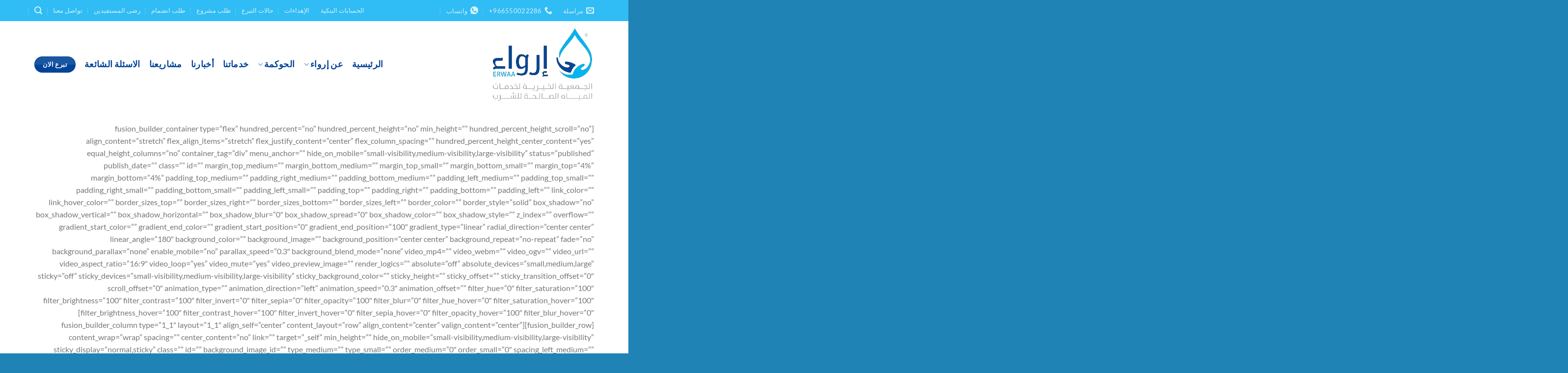

--- FILE ---
content_type: text/html; charset=UTF-8
request_url: https://www.erwaa.org.sa/beneficiaries-satisfaction-questionnaire/
body_size: 12984
content:
<!DOCTYPE html>
<html dir="rtl" lang="ar" class="loading-site no-js">
<head>
	<meta charset="UTF-8" />
	<link rel="profile" href="http://gmpg.org/xfn/11" />
	<link rel="pingback" href="https://www.erwaa.org.sa/xmlrpc.php" />

	<script>(function(html){html.className = html.className.replace(/\bno-js\b/,'js')})(document.documentElement);</script>
<title>استبانة رضا المستفيدين &#8211; إرواء</title>
<meta name='robots' content='max-image-preview:large' />
<meta name="viewport" content="width=device-width, initial-scale=1" /><link rel='prefetch' href='https://www.erwaa.org.sa/wp-content/themes/flatsome/assets/js/flatsome.js?ver=a0a7aee297766598a20e' />
<link rel='prefetch' href='https://www.erwaa.org.sa/wp-content/themes/flatsome/assets/js/chunk.slider.js?ver=3.18.7' />
<link rel='prefetch' href='https://www.erwaa.org.sa/wp-content/themes/flatsome/assets/js/chunk.popups.js?ver=3.18.7' />
<link rel='prefetch' href='https://www.erwaa.org.sa/wp-content/themes/flatsome/assets/js/chunk.tooltips.js?ver=3.18.7' />
<link rel="alternate" type="application/rss+xml" title="إرواء &laquo; الخلاصة" href="https://www.erwaa.org.sa/feed/" />
<link rel="alternate" type="application/rss+xml" title="إرواء &laquo; خلاصة التعليقات" href="https://www.erwaa.org.sa/comments/feed/" />
<script type="text/javascript">
/* <![CDATA[ */
window._wpemojiSettings = {"baseUrl":"https:\/\/s.w.org\/images\/core\/emoji\/15.0.3\/72x72\/","ext":".png","svgUrl":"https:\/\/s.w.org\/images\/core\/emoji\/15.0.3\/svg\/","svgExt":".svg","source":{"concatemoji":"https:\/\/www.erwaa.org.sa\/wp-includes\/js\/wp-emoji-release.min.js?ver=6.5.7"}};
/*! This file is auto-generated */
!function(i,n){var o,s,e;function c(e){try{var t={supportTests:e,timestamp:(new Date).valueOf()};sessionStorage.setItem(o,JSON.stringify(t))}catch(e){}}function p(e,t,n){e.clearRect(0,0,e.canvas.width,e.canvas.height),e.fillText(t,0,0);var t=new Uint32Array(e.getImageData(0,0,e.canvas.width,e.canvas.height).data),r=(e.clearRect(0,0,e.canvas.width,e.canvas.height),e.fillText(n,0,0),new Uint32Array(e.getImageData(0,0,e.canvas.width,e.canvas.height).data));return t.every(function(e,t){return e===r[t]})}function u(e,t,n){switch(t){case"flag":return n(e,"\ud83c\udff3\ufe0f\u200d\u26a7\ufe0f","\ud83c\udff3\ufe0f\u200b\u26a7\ufe0f")?!1:!n(e,"\ud83c\uddfa\ud83c\uddf3","\ud83c\uddfa\u200b\ud83c\uddf3")&&!n(e,"\ud83c\udff4\udb40\udc67\udb40\udc62\udb40\udc65\udb40\udc6e\udb40\udc67\udb40\udc7f","\ud83c\udff4\u200b\udb40\udc67\u200b\udb40\udc62\u200b\udb40\udc65\u200b\udb40\udc6e\u200b\udb40\udc67\u200b\udb40\udc7f");case"emoji":return!n(e,"\ud83d\udc26\u200d\u2b1b","\ud83d\udc26\u200b\u2b1b")}return!1}function f(e,t,n){var r="undefined"!=typeof WorkerGlobalScope&&self instanceof WorkerGlobalScope?new OffscreenCanvas(300,150):i.createElement("canvas"),a=r.getContext("2d",{willReadFrequently:!0}),o=(a.textBaseline="top",a.font="600 32px Arial",{});return e.forEach(function(e){o[e]=t(a,e,n)}),o}function t(e){var t=i.createElement("script");t.src=e,t.defer=!0,i.head.appendChild(t)}"undefined"!=typeof Promise&&(o="wpEmojiSettingsSupports",s=["flag","emoji"],n.supports={everything:!0,everythingExceptFlag:!0},e=new Promise(function(e){i.addEventListener("DOMContentLoaded",e,{once:!0})}),new Promise(function(t){var n=function(){try{var e=JSON.parse(sessionStorage.getItem(o));if("object"==typeof e&&"number"==typeof e.timestamp&&(new Date).valueOf()<e.timestamp+604800&&"object"==typeof e.supportTests)return e.supportTests}catch(e){}return null}();if(!n){if("undefined"!=typeof Worker&&"undefined"!=typeof OffscreenCanvas&&"undefined"!=typeof URL&&URL.createObjectURL&&"undefined"!=typeof Blob)try{var e="postMessage("+f.toString()+"("+[JSON.stringify(s),u.toString(),p.toString()].join(",")+"));",r=new Blob([e],{type:"text/javascript"}),a=new Worker(URL.createObjectURL(r),{name:"wpTestEmojiSupports"});return void(a.onmessage=function(e){c(n=e.data),a.terminate(),t(n)})}catch(e){}c(n=f(s,u,p))}t(n)}).then(function(e){for(var t in e)n.supports[t]=e[t],n.supports.everything=n.supports.everything&&n.supports[t],"flag"!==t&&(n.supports.everythingExceptFlag=n.supports.everythingExceptFlag&&n.supports[t]);n.supports.everythingExceptFlag=n.supports.everythingExceptFlag&&!n.supports.flag,n.DOMReady=!1,n.readyCallback=function(){n.DOMReady=!0}}).then(function(){return e}).then(function(){var e;n.supports.everything||(n.readyCallback(),(e=n.source||{}).concatemoji?t(e.concatemoji):e.wpemoji&&e.twemoji&&(t(e.twemoji),t(e.wpemoji)))}))}((window,document),window._wpemojiSettings);
/* ]]> */
</script>
<style id='wp-emoji-styles-inline-css' type='text/css'>

	img.wp-smiley, img.emoji {
		display: inline !important;
		border: none !important;
		box-shadow: none !important;
		height: 1em !important;
		width: 1em !important;
		margin: 0 0.07em !important;
		vertical-align: -0.1em !important;
		background: none !important;
		padding: 0 !important;
	}
</style>
<style id='wp-block-library-inline-css' type='text/css'>
:root{--wp-admin-theme-color:#007cba;--wp-admin-theme-color--rgb:0,124,186;--wp-admin-theme-color-darker-10:#006ba1;--wp-admin-theme-color-darker-10--rgb:0,107,161;--wp-admin-theme-color-darker-20:#005a87;--wp-admin-theme-color-darker-20--rgb:0,90,135;--wp-admin-border-width-focus:2px;--wp-block-synced-color:#7a00df;--wp-block-synced-color--rgb:122,0,223;--wp-bound-block-color:#9747ff}@media (min-resolution:192dpi){:root{--wp-admin-border-width-focus:1.5px}}.wp-element-button{cursor:pointer}:root{--wp--preset--font-size--normal:16px;--wp--preset--font-size--huge:42px}:root .has-very-light-gray-background-color{background-color:#eee}:root .has-very-dark-gray-background-color{background-color:#313131}:root .has-very-light-gray-color{color:#eee}:root .has-very-dark-gray-color{color:#313131}:root .has-vivid-green-cyan-to-vivid-cyan-blue-gradient-background{background:linear-gradient(135deg,#00d084,#0693e3)}:root .has-purple-crush-gradient-background{background:linear-gradient(135deg,#34e2e4,#4721fb 50%,#ab1dfe)}:root .has-hazy-dawn-gradient-background{background:linear-gradient(135deg,#faaca8,#dad0ec)}:root .has-subdued-olive-gradient-background{background:linear-gradient(135deg,#fafae1,#67a671)}:root .has-atomic-cream-gradient-background{background:linear-gradient(135deg,#fdd79a,#004a59)}:root .has-nightshade-gradient-background{background:linear-gradient(135deg,#330968,#31cdcf)}:root .has-midnight-gradient-background{background:linear-gradient(135deg,#020381,#2874fc)}.has-regular-font-size{font-size:1em}.has-larger-font-size{font-size:2.625em}.has-normal-font-size{font-size:var(--wp--preset--font-size--normal)}.has-huge-font-size{font-size:var(--wp--preset--font-size--huge)}.has-text-align-center{text-align:center}.has-text-align-left{text-align:left}.has-text-align-right{text-align:right}#end-resizable-editor-section{display:none}.aligncenter{clear:both}.items-justified-left{justify-content:flex-start}.items-justified-center{justify-content:center}.items-justified-right{justify-content:flex-end}.items-justified-space-between{justify-content:space-between}.screen-reader-text{border:0;clip:rect(1px,1px,1px,1px);-webkit-clip-path:inset(50%);clip-path:inset(50%);height:1px;margin:-1px;overflow:hidden;padding:0;position:absolute;width:1px;word-wrap:normal!important}.screen-reader-text:focus{background-color:#ddd;clip:auto!important;-webkit-clip-path:none;clip-path:none;color:#444;display:block;font-size:1em;height:auto;left:5px;line-height:normal;padding:15px 23px 14px;text-decoration:none;top:5px;width:auto;z-index:100000}html :where(.has-border-color){border-style:solid}html :where([style*=border-top-color]){border-top-style:solid}html :where([style*=border-right-color]){border-right-style:solid}html :where([style*=border-bottom-color]){border-bottom-style:solid}html :where([style*=border-left-color]){border-left-style:solid}html :where([style*=border-width]){border-style:solid}html :where([style*=border-top-width]){border-top-style:solid}html :where([style*=border-right-width]){border-right-style:solid}html :where([style*=border-bottom-width]){border-bottom-style:solid}html :where([style*=border-left-width]){border-left-style:solid}html :where(img[class*=wp-image-]){height:auto;max-width:100%}:where(figure){margin:0 0 1em}html :where(.is-position-sticky){--wp-admin--admin-bar--position-offset:var(--wp-admin--admin-bar--height,0px)}@media screen and (max-width:600px){html :where(.is-position-sticky){--wp-admin--admin-bar--position-offset:0px}}
</style>
<link rel='stylesheet' id='flatsome-main-rtl-css' href='https://www.erwaa.org.sa/wp-content/themes/flatsome/assets/css/flatsome-rtl.css?ver=3.18.7' type='text/css' media='all' />
<style id='flatsome-main-inline-css' type='text/css'>
@font-face {
				font-family: "fl-icons";
				font-display: block;
				src: url(https://www.erwaa.org.sa/wp-content/themes/flatsome/assets/css/icons/fl-icons.eot?v=3.18.7);
				src:
					url(https://www.erwaa.org.sa/wp-content/themes/flatsome/assets/css/icons/fl-icons.eot#iefix?v=3.18.7) format("embedded-opentype"),
					url(https://www.erwaa.org.sa/wp-content/themes/flatsome/assets/css/icons/fl-icons.woff2?v=3.18.7) format("woff2"),
					url(https://www.erwaa.org.sa/wp-content/themes/flatsome/assets/css/icons/fl-icons.ttf?v=3.18.7) format("truetype"),
					url(https://www.erwaa.org.sa/wp-content/themes/flatsome/assets/css/icons/fl-icons.woff?v=3.18.7) format("woff"),
					url(https://www.erwaa.org.sa/wp-content/themes/flatsome/assets/css/icons/fl-icons.svg?v=3.18.7#fl-icons) format("svg");
			}
</style>
<link rel='stylesheet' id='flatsome-style-css' href='https://www.erwaa.org.sa/wp-content/themes/flatsome/style.css?ver=3.18.7' type='text/css' media='all' />
<script type="text/javascript" src="https://www.erwaa.org.sa/wp-includes/js/jquery/jquery.min.js?ver=3.7.1" id="jquery-core-js"></script>
<script type="text/javascript" src="https://www.erwaa.org.sa/wp-includes/js/jquery/jquery-migrate.min.js?ver=3.4.1" id="jquery-migrate-js"></script>
<link rel="https://api.w.org/" href="https://www.erwaa.org.sa/wp-json/" /><link rel="alternate" type="application/json" href="https://www.erwaa.org.sa/wp-json/wp/v2/pages/1615" /><link rel="EditURI" type="application/rsd+xml" title="RSD" href="https://www.erwaa.org.sa/xmlrpc.php?rsd" />
<link rel="stylesheet" href="https://www.erwaa.org.sa/wp-content/themes/flatsome/rtl.css" type="text/css" media="screen" /><meta name="generator" content="WordPress 6.5.7" />
<link rel="canonical" href="https://www.erwaa.org.sa/beneficiaries-satisfaction-questionnaire/" />
<link rel='shortlink' href='https://www.erwaa.org.sa/?p=1615' />
<link rel="alternate" type="application/json+oembed" href="https://www.erwaa.org.sa/wp-json/oembed/1.0/embed?url=https%3A%2F%2Fwww.erwaa.org.sa%2Fbeneficiaries-satisfaction-questionnaire%2F" />
<link rel="alternate" type="text/xml+oembed" href="https://www.erwaa.org.sa/wp-json/oembed/1.0/embed?url=https%3A%2F%2Fwww.erwaa.org.sa%2Fbeneficiaries-satisfaction-questionnaire%2F&#038;format=xml" />
<style>.bg{opacity: 0; transition: opacity 1s; -webkit-transition: opacity 1s;} .bg-loaded{opacity: 1;}</style><style id='wp-fonts-local' type='text/css'>
@font-face{font-family:cairo;font-style:normal;font-weight:100;font-display:fallback;src:url('https://www.erwaa.org.sa/wp-content/uploads/useanyfont/8443cairo.woff2') format('woff2');}
</style>
<link rel="icon" href="https://www.erwaa.org.sa/wp-content/uploads/2021/01/cropped-erwaa-fav-icon-32x32.png" sizes="32x32" />
<link rel="icon" href="https://www.erwaa.org.sa/wp-content/uploads/2021/01/cropped-erwaa-fav-icon-192x192.png" sizes="192x192" />
<link rel="apple-touch-icon" href="https://www.erwaa.org.sa/wp-content/uploads/2021/01/cropped-erwaa-fav-icon-180x180.png" />
<meta name="msapplication-TileImage" content="https://www.erwaa.org.sa/wp-content/uploads/2021/01/cropped-erwaa-fav-icon-270x270.png" />
<style id="custom-css" type="text/css">:root {--primary-color: #00b7f2;--fs-color-primary: #00b7f2;--fs-color-secondary: #004499;--fs-color-success: #7a9c59;--fs-color-alert: #b20000;--fs-experimental-link-color: #00b7f2;--fs-experimental-link-color-hover: #004499;}.tooltipster-base {--tooltip-color: #fff;--tooltip-bg-color: #000;}.off-canvas-right .mfp-content, .off-canvas-left .mfp-content {--drawer-width: 300px;}.container-width, .full-width .ubermenu-nav, .container, .row{max-width: 1170px}.row.row-collapse{max-width: 1140px}.row.row-small{max-width: 1162.5px}.row.row-large{max-width: 1200px}.sticky-add-to-cart--active, #wrapper,#main,#main.dark{background-color: #ffffff}.header-main{height: 176px}#logo img{max-height: 176px}#logo{width:254px;}.header-bottom{min-height: 55px}.header-top{min-height: 30px}.transparent .header-main{height: 182px}.transparent #logo img{max-height: 182px}.has-transparent + .page-title:first-of-type,.has-transparent + #main > .page-title,.has-transparent + #main > div > .page-title,.has-transparent + #main .page-header-wrapper:first-of-type .page-title{padding-top: 212px;}.header.show-on-scroll,.stuck .header-main{height:70px!important}.stuck #logo img{max-height: 70px!important}.search-form{ width: 83%;}.header-bg-color {background-color: rgba(255,255,255,0.99)}.header-bottom {background-color: #007b9b}.top-bar-nav > li > a{line-height: 33px }.header-main .nav > li > a{line-height: 16px }.header-bottom-nav > li > a{line-height: 16px }@media (max-width: 549px) {.header-main{height: 70px}#logo img{max-height: 70px}}.main-menu-overlay{background-color: #14677b}.nav-dropdown{border-radius:5px}.nav-dropdown{font-size:100%}.header-top{background-color:rgba(0,173,242,0.81)!important;}h1,h2,h3,h4,h5,h6,.heading-font{color: #00b7f2;}body{font-family: Lato, sans-serif;}body {font-weight: 400;font-style: normal;}.nav > li > a {font-family: Lato, sans-serif;}.mobile-sidebar-levels-2 .nav > li > ul > li > a {font-family: Lato, sans-serif;}.nav > li > a,.mobile-sidebar-levels-2 .nav > li > ul > li > a {font-weight: 700;font-style: normal;}h1,h2,h3,h4,h5,h6,.heading-font, .off-canvas-center .nav-sidebar.nav-vertical > li > a{font-family: Lato, sans-serif;}h1,h2,h3,h4,h5,h6,.heading-font,.banner h1,.banner h2 {font-weight: 700;font-style: normal;}.alt-font{font-family: "Dancing Script", sans-serif;}.alt-font {font-weight: 400!important;font-style: normal!important;}.header:not(.transparent) .header-nav-main.nav > li > a {color: #004499;}input[type='submit'], input[type="button"], button:not(.icon), .button:not(.icon){border-radius: 99px!important}.header-main .social-icons,.header-main .cart-icon strong,.header-main .menu-title,.header-main .header-button > .button.is-outline,.header-main .nav > li > a > i:not(.icon-angle-down){color: #004499!important;}.header-main .header-button > .button.is-outline,.header-main .cart-icon strong:after,.header-main .cart-icon strong{border-color: #004499!important;}.header-main .header-button > .button:not(.is-outline){background-color: #004499!important;}.header-main .current-dropdown .cart-icon strong,.header-main .header-button > .button:hover,.header-main .header-button > .button:hover i,.header-main .header-button > .button:hover span{color:#FFF!important;}.header-main .menu-title:hover,.header-main .social-icons a:hover,.header-main .header-button > .button.is-outline:hover,.header-main .nav > li > a:hover > i:not(.icon-angle-down){color: #004499!important;}.header-main .current-dropdown .cart-icon strong,.header-main .header-button > .button:hover{background-color: #004499!important;}.header-main .current-dropdown .cart-icon strong:after,.header-main .current-dropdown .cart-icon strong,.header-main .header-button > .button:hover{border-color: #004499!important;}.absolute-footer, html{background-color: #1f83b5}.nav-vertical-fly-out > li + li {border-top-width: 1px; border-top-style: solid;}.label-new.menu-item > a:after{content:"جديد";}.label-hot.menu-item > a:after{content:"رائج";}.label-sale.menu-item > a:after{content:"تخفيض";}.label-popular.menu-item > a:after{content:"شعبي";}</style><style id="kirki-inline-styles">/* latin-ext */
@font-face {
  font-family: 'Lato';
  font-style: normal;
  font-weight: 400;
  font-display: swap;
  src: url(https://www.erwaa.org.sa/wp-content/fonts/lato/S6uyw4BMUTPHjxAwXjeu.woff2) format('woff2');
  unicode-range: U+0100-02BA, U+02BD-02C5, U+02C7-02CC, U+02CE-02D7, U+02DD-02FF, U+0304, U+0308, U+0329, U+1D00-1DBF, U+1E00-1E9F, U+1EF2-1EFF, U+2020, U+20A0-20AB, U+20AD-20C0, U+2113, U+2C60-2C7F, U+A720-A7FF;
}
/* latin */
@font-face {
  font-family: 'Lato';
  font-style: normal;
  font-weight: 400;
  font-display: swap;
  src: url(https://www.erwaa.org.sa/wp-content/fonts/lato/S6uyw4BMUTPHjx4wXg.woff2) format('woff2');
  unicode-range: U+0000-00FF, U+0131, U+0152-0153, U+02BB-02BC, U+02C6, U+02DA, U+02DC, U+0304, U+0308, U+0329, U+2000-206F, U+20AC, U+2122, U+2191, U+2193, U+2212, U+2215, U+FEFF, U+FFFD;
}
/* latin-ext */
@font-face {
  font-family: 'Lato';
  font-style: normal;
  font-weight: 700;
  font-display: swap;
  src: url(https://www.erwaa.org.sa/wp-content/fonts/lato/S6u9w4BMUTPHh6UVSwaPGR_p.woff2) format('woff2');
  unicode-range: U+0100-02BA, U+02BD-02C5, U+02C7-02CC, U+02CE-02D7, U+02DD-02FF, U+0304, U+0308, U+0329, U+1D00-1DBF, U+1E00-1E9F, U+1EF2-1EFF, U+2020, U+20A0-20AB, U+20AD-20C0, U+2113, U+2C60-2C7F, U+A720-A7FF;
}
/* latin */
@font-face {
  font-family: 'Lato';
  font-style: normal;
  font-weight: 700;
  font-display: swap;
  src: url(https://www.erwaa.org.sa/wp-content/fonts/lato/S6u9w4BMUTPHh6UVSwiPGQ.woff2) format('woff2');
  unicode-range: U+0000-00FF, U+0131, U+0152-0153, U+02BB-02BC, U+02C6, U+02DA, U+02DC, U+0304, U+0308, U+0329, U+2000-206F, U+20AC, U+2122, U+2191, U+2193, U+2212, U+2215, U+FEFF, U+FFFD;
}/* vietnamese */
@font-face {
  font-family: 'Dancing Script';
  font-style: normal;
  font-weight: 400;
  font-display: swap;
  src: url(https://www.erwaa.org.sa/wp-content/fonts/dancing-script/If2cXTr6YS-zF4S-kcSWSVi_sxjsohD9F50Ruu7BMSo3Rep8ltA.woff2) format('woff2');
  unicode-range: U+0102-0103, U+0110-0111, U+0128-0129, U+0168-0169, U+01A0-01A1, U+01AF-01B0, U+0300-0301, U+0303-0304, U+0308-0309, U+0323, U+0329, U+1EA0-1EF9, U+20AB;
}
/* latin-ext */
@font-face {
  font-family: 'Dancing Script';
  font-style: normal;
  font-weight: 400;
  font-display: swap;
  src: url(https://www.erwaa.org.sa/wp-content/fonts/dancing-script/If2cXTr6YS-zF4S-kcSWSVi_sxjsohD9F50Ruu7BMSo3ROp8ltA.woff2) format('woff2');
  unicode-range: U+0100-02BA, U+02BD-02C5, U+02C7-02CC, U+02CE-02D7, U+02DD-02FF, U+0304, U+0308, U+0329, U+1D00-1DBF, U+1E00-1E9F, U+1EF2-1EFF, U+2020, U+20A0-20AB, U+20AD-20C0, U+2113, U+2C60-2C7F, U+A720-A7FF;
}
/* latin */
@font-face {
  font-family: 'Dancing Script';
  font-style: normal;
  font-weight: 400;
  font-display: swap;
  src: url(https://www.erwaa.org.sa/wp-content/fonts/dancing-script/If2cXTr6YS-zF4S-kcSWSVi_sxjsohD9F50Ruu7BMSo3Sup8.woff2) format('woff2');
  unicode-range: U+0000-00FF, U+0131, U+0152-0153, U+02BB-02BC, U+02C6, U+02DA, U+02DC, U+0304, U+0308, U+0329, U+2000-206F, U+20AC, U+2122, U+2191, U+2193, U+2212, U+2215, U+FEFF, U+FFFD;
}</style></head>

<body class="rtl page-template-default page page-id-1615 wp-custom-logo lightbox nav-dropdown-has-arrow nav-dropdown-has-shadow mobile-submenu-slide mobile-submenu-slide-levels-2">


<a class="skip-link screen-reader-text" href="#main">تخطي للمحتوى</a>

<div id="wrapper">

	
	<header id="header" class="header has-sticky sticky-jump">
		<div class="header-wrapper">
			<div id="top-bar" class="header-top hide-for-sticky nav-dark">
    <div class="flex-row container">
      <div class="flex-col hide-for-medium flex-left">
          <ul class="nav nav-left medium-nav-center nav-small  nav-divided">
              <li class="header-contact-wrapper">
		<ul id="header-contact" class="nav nav-divided nav-uppercase header-contact">
		
						<li class="">
			  <a href="mailto:info@erwaa.org.sa" class="tooltip" title="info@erwaa.org.sa">
				  <i class="icon-envelop" style="font-size:16px;" ></i>			       <span>
			       	مراسلة			       </span>
			  </a>
			</li>
			
			
						<li class="">
			  <a href="tel:966550022286+" class="tooltip" title="966550022286+">
			     <i class="icon-phone" style="font-size:16px;" ></i>			      <span>966550022286+</span>
			  </a>
			</li>
			
							<li class="">
					<a href="https://wa.me/966550022286+" class="tooltip" title="966550022286+" target="_blank" rel="noopener">
						<i class="icon-whatsapp" style="font-size:16px;" ></i>						<span>
							واتساب						</span>
					</a>
				</li>
				</ul>
</li>
          </ul>
      </div>

      <div class="flex-col hide-for-medium flex-center">
          <ul class="nav nav-center nav-small  nav-divided">
                        </ul>
      </div>

      <div class="flex-col hide-for-medium flex-right">
         <ul class="nav top-bar-nav nav-right nav-small  nav-divided">
              <li id="menu-item-4416" class="menu-item menu-item-type-custom menu-item-object-custom menu-item-4416 menu-item-design-default"><a href="https://store.erwaa.org.sa/Association/BankAccounts" class="nav-top-link">الحسابات البنكية</a></li>
<li id="menu-item-1781" class="menu-item menu-item-type-custom menu-item-object-custom menu-item-1781 menu-item-design-default"><a href="https://store.erwaa.org.sa/Association/ProjectsGifts" class="nav-top-link">الإهداءات</a></li>
<li id="menu-item-1782" class="menu-item menu-item-type-custom menu-item-object-custom menu-item-1782 menu-item-design-default"><a href="https://store.erwaa.org.sa/Association/Projects" class="nav-top-link">حالات التبرع</a></li>
<li id="menu-item-4480" class="menu-item menu-item-type-post_type menu-item-object-page menu-item-4480 menu-item-design-default"><a href="https://www.erwaa.org.sa/project-request/" class="nav-top-link">طلب مشروع</a></li>
<li id="menu-item-4571" class="menu-item menu-item-type-post_type menu-item-object-page menu-item-4571 menu-item-design-default"><a href="https://www.erwaa.org.sa/request-to-join/" class="nav-top-link">طلب انضمام</a></li>
<li id="menu-item-4576" class="menu-item menu-item-type-post_type menu-item-object-page menu-item-4576 menu-item-design-default"><a href="https://www.erwaa.org.sa/beneficiary-satisfaction-measurement/" class="nav-top-link">رضى المستفيدين</a></li>
<li id="menu-item-1396" class="menu-item menu-item-type-post_type menu-item-object-page menu-item-1396 menu-item-design-default"><a href="https://www.erwaa.org.sa/connect/" class="nav-top-link">تواصل معنا</a></li>
<li class="header-search header-search-lightbox has-icon">
			<a href="#search-lightbox" aria-label="Search" data-open="#search-lightbox" data-focus="input.search-field"
		class="is-small">
		<i class="icon-search" style="font-size:16px;" ></i></a>
		
	<div id="search-lightbox" class="mfp-hide dark text-center">
		<div class="searchform-wrapper ux-search-box relative form-flat is-large"><form method="get" class="searchform" action="https://www.erwaa.org.sa/" role="search">
		<div class="flex-row relative">
			<div class="flex-col flex-grow">
	   	   <input type="search" class="search-field mb-0" name="s" value="" id="s" placeholder="Search&hellip;" />
			</div>
			<div class="flex-col">
				<button type="submit" class="ux-search-submit submit-button secondary button icon mb-0" aria-label="إرسال">
					<i class="icon-search" ></i>				</button>
			</div>
		</div>
    <div class="live-search-results text-left z-top"></div>
</form>
</div>	</div>
</li>
          </ul>
      </div>

            <div class="flex-col show-for-medium flex-grow">
          <ul class="nav nav-center nav-small mobile-nav  nav-divided">
              <li class="header-contact-wrapper">
		<ul id="header-contact" class="nav nav-divided nav-uppercase header-contact">
		
						<li class="">
			  <a href="mailto:info@erwaa.org.sa" class="tooltip" title="info@erwaa.org.sa">
				  <i class="icon-envelop" style="font-size:16px;" ></i>			       <span>
			       	مراسلة			       </span>
			  </a>
			</li>
			
			
						<li class="">
			  <a href="tel:966550022286+" class="tooltip" title="966550022286+">
			     <i class="icon-phone" style="font-size:16px;" ></i>			      <span>966550022286+</span>
			  </a>
			</li>
			
							<li class="">
					<a href="https://wa.me/966550022286+" class="tooltip" title="966550022286+" target="_blank" rel="noopener">
						<i class="icon-whatsapp" style="font-size:16px;" ></i>						<span>
							واتساب						</span>
					</a>
				</li>
				</ul>
</li>
          </ul>
      </div>
      
    </div>
</div>
<div id="masthead" class="header-main ">
      <div class="header-inner flex-row container logo-left medium-logo-left" role="navigation">

          <!-- Logo -->
          <div id="logo" class="flex-col logo">
            
<!-- Header logo -->
<a href="https://www.erwaa.org.sa/" title="إرواء - الجمعية الخيرية لخدمات المياه الصالحة للشرب" rel="home">
		<img width="237" height="150" src="https://www.erwaa.org.sa/wp-content/uploads/2024/04/erwaa01.png" class="header_logo header-logo" alt="إرواء"/><img  width="237" height="150" src="https://www.erwaa.org.sa/wp-content/uploads/2024/04/erwaa01.png" class="header-logo-dark" alt="إرواء"/></a>
          </div>

          <!-- Mobile Left Elements -->
          <div class="flex-col show-for-medium flex-left">
            <ul class="mobile-nav nav nav-left ">
                          </ul>
          </div>

          <!-- Left Elements -->
          <div class="flex-col hide-for-medium flex-left
            flex-grow">
            <ul class="header-nav header-nav-main nav nav-left  nav-line-bottom nav-size-xlarge nav-spacing-medium nav-uppercase" >
                          </ul>
          </div>

          <!-- Right Elements -->
          <div class="flex-col hide-for-medium flex-right">
            <ul class="header-nav header-nav-main nav nav-right  nav-line-bottom nav-size-xlarge nav-spacing-medium nav-uppercase">
              <li id="menu-item-4417" class="menu-item menu-item-type-post_type menu-item-object-page menu-item-home menu-item-4417 menu-item-design-default"><a href="https://www.erwaa.org.sa/" class="nav-top-link">الرئيسية</a></li>
<li id="menu-item-1399" class="menu-item menu-item-type-custom menu-item-object-custom menu-item-has-children menu-item-1399 menu-item-design-default has-dropdown"><a href="#" class="nav-top-link" aria-expanded="false" aria-haspopup="menu">عن إرواء<i class="icon-angle-down" ></i></a>
<ul class="sub-menu nav-dropdown nav-dropdown-simple">
	<li id="menu-item-1488" class="menu-item menu-item-type-post_type menu-item-object-page menu-item-1488"><a href="https://www.erwaa.org.sa/whyerwaa/">من نحن</a></li>
	<li id="menu-item-1489" class="menu-item menu-item-type-post_type menu-item-object-page menu-item-1489"><a href="https://www.erwaa.org.sa/forerwaa/">التوجهات الاستراتيجية</a></li>
	<li id="menu-item-1309" class="menu-item menu-item-type-post_type menu-item-object-page menu-item-1309"><a href="https://www.erwaa.org.sa/board-of-directors-and-committees/">الإدارة</a></li>
</ul>
</li>
<li id="menu-item-4355" class="menu-item menu-item-type-custom menu-item-object-custom menu-item-has-children menu-item-4355 menu-item-design-default has-dropdown"><a class="nav-top-link" aria-expanded="false" aria-haspopup="menu">الحوكمة<i class="icon-angle-down" ></i></a>
<ul class="sub-menu nav-dropdown nav-dropdown-simple">
	<li id="menu-item-1423" class="menu-item menu-item-type-post_type menu-item-object-page menu-item-1423"><a href="https://www.erwaa.org.sa/regulations-and-regulations/">اللوائح والأنظمة</a></li>
	<li id="menu-item-4183" class="menu-item menu-item-type-post_type menu-item-object-page menu-item-4183"><a href="https://www.erwaa.org.sa/%d8%a7%d9%84%d8%aa%d9%82%d8%a7%d8%b1%d9%8a%d8%b1/">التقارير</a></li>
	<li id="menu-item-4725" class="menu-item menu-item-type-post_type menu-item-object-page menu-item-4725"><a href="https://www.erwaa.org.sa/%d9%84%d8%ac%d8%a7%d9%86-%d8%a7%d9%84%d9%85%d8%ac%d9%84%d8%b3-%d8%a7%d9%84%d8%a5%d8%af%d8%a7%d8%b1%d8%a9/">لجان المجلس</a></li>
	<li id="menu-item-4726" class="menu-item menu-item-type-post_type menu-item-object-page menu-item-4726"><a href="https://www.erwaa.org.sa/%d9%85%d8%ad%d8%a7%d8%b6%d8%b1-%d8%a7%d9%84%d9%85%d8%ac%d9%84%d8%b3/">محاضر المجلس</a></li>
	<li id="menu-item-4719" class="menu-item menu-item-type-post_type menu-item-object-page menu-item-4719"><a href="https://www.erwaa.org.sa/%d8%a7%d9%84%d8%ac%d9%85%d8%b9%d9%8a%d8%a9-%d8%a7%d9%84%d8%b9%d9%85%d9%88%d9%85%d9%8a%d8%a9/">الجمعية العمومية</a></li>
	<li id="menu-item-4762" class="menu-item menu-item-type-post_type menu-item-object-page menu-item-4762"><a href="https://www.erwaa.org.sa/%d8%a7%d9%84%d9%82%d9%88%d8%a7%d8%a6%d9%85-%d8%a7%d9%84%d9%85%d8%a7%d9%84%d9%8a%d8%a9-2/">القوائم المالية</a></li>
	<li id="menu-item-4190" class="menu-item menu-item-type-post_type menu-item-object-page menu-item-4190"><a href="https://www.erwaa.org.sa/%d9%82%d9%8a%d8%a7%d8%b3-%d8%b1%d8%b6%d8%a7-%d8%a7%d9%84%d9%85%d8%b3%d8%aa%d9%81%d9%8a%d8%af%d9%8a%d9%86/">قياس رضا المستفيدين</a></li>
</ul>
</li>
<li id="menu-item-1355" class="menu-item menu-item-type-post_type menu-item-object-page menu-item-1355 menu-item-design-default"><a href="https://www.erwaa.org.sa/services/" class="nav-top-link">خدماتنا</a></li>
<li id="menu-item-1319" class="menu-item menu-item-type-post_type menu-item-object-page menu-item-1319 menu-item-design-default"><a href="https://www.erwaa.org.sa/news/" class="nav-top-link">أخبارنا</a></li>
<li id="menu-item-1155" class="menu-item menu-item-type-post_type menu-item-object-page menu-item-1155 menu-item-design-default"><a href="https://www.erwaa.org.sa/erwaa-projects/" class="nav-top-link">مشاريعنا</a></li>
<li id="menu-item-1450" class="menu-item menu-item-type-post_type menu-item-object-page menu-item-1450 menu-item-design-default"><a href="https://www.erwaa.org.sa/faq/" class="nav-top-link">الاسئلة الشائعة</a></li>
<li class="html header-button-1">
	<div class="header-button">
		<a href="https://store.erwaa.org.sa/" target="_blank" class="button primary is-gloss" rel="noopener"  style="border-radius:99px;">
    <span>تبرع الان</span>
  </a>
	</div>
</li>
            </ul>
          </div>

          <!-- Mobile Right Elements -->
          <div class="flex-col show-for-medium flex-right">
            <ul class="mobile-nav nav nav-right ">
              <li class="header-search header-search-lightbox has-icon">
			<a href="#search-lightbox" aria-label="Search" data-open="#search-lightbox" data-focus="input.search-field"
		class="is-small">
		<i class="icon-search" style="font-size:16px;" ></i></a>
		
	<div id="search-lightbox" class="mfp-hide dark text-center">
		<div class="searchform-wrapper ux-search-box relative form-flat is-large"><form method="get" class="searchform" action="https://www.erwaa.org.sa/" role="search">
		<div class="flex-row relative">
			<div class="flex-col flex-grow">
	   	   <input type="search" class="search-field mb-0" name="s" value="" id="s" placeholder="Search&hellip;" />
			</div>
			<div class="flex-col">
				<button type="submit" class="ux-search-submit submit-button secondary button icon mb-0" aria-label="إرسال">
					<i class="icon-search" ></i>				</button>
			</div>
		</div>
    <div class="live-search-results text-left z-top"></div>
</form>
</div>	</div>
</li>
<li class="header-divider"></li><li class="nav-icon has-icon">
  		<a href="#" data-open="#main-menu" data-pos="left" data-bg="main-menu-overlay" data-color="" class="is-small" aria-label="القائمة" aria-controls="main-menu" aria-expanded="false">

		  <i class="icon-menu" ></i>
		  		</a>
	</li>
            </ul>
          </div>

      </div>

      </div>

<div class="header-bg-container fill"><div class="header-bg-image fill"></div><div class="header-bg-color fill"></div></div>		</div>
	</header>

	
	<main id="main" class="">
<div id="content" class="content-area page-wrapper" role="main">
	<div class="row row-main">
		<div class="large-12 col">
			<div class="col-inner">

				
									
						[fusion_builder_container type=&#8221;flex&#8221; hundred_percent=&#8221;no&#8221; hundred_percent_height=&#8221;no&#8221; min_height=&#8221;&#8221; hundred_percent_height_scroll=&#8221;no&#8221; align_content=&#8221;stretch&#8221; flex_align_items=&#8221;stretch&#8221; flex_justify_content=&#8221;center&#8221; flex_column_spacing=&#8221;&#8221; hundred_percent_height_center_content=&#8221;yes&#8221; equal_height_columns=&#8221;no&#8221; container_tag=&#8221;div&#8221; menu_anchor=&#8221;&#8221; hide_on_mobile=&#8221;small-visibility,medium-visibility,large-visibility&#8221; status=&#8221;published&#8221; publish_date=&#8221;&#8221; class=&#8221;&#8221; id=&#8221;&#8221; margin_top_medium=&#8221;&#8221; margin_bottom_medium=&#8221;&#8221; margin_top_small=&#8221;&#8221; margin_bottom_small=&#8221;&#8221; margin_top=&#8221;4%&#8221; margin_bottom=&#8221;4%&#8221; padding_top_medium=&#8221;&#8221; padding_right_medium=&#8221;&#8221; padding_bottom_medium=&#8221;&#8221; padding_left_medium=&#8221;&#8221; padding_top_small=&#8221;&#8221; padding_right_small=&#8221;&#8221; padding_bottom_small=&#8221;&#8221; padding_left_small=&#8221;&#8221; padding_top=&#8221;&#8221; padding_right=&#8221;&#8221; padding_bottom=&#8221;&#8221; padding_left=&#8221;&#8221; link_color=&#8221;&#8221; link_hover_color=&#8221;&#8221; border_sizes_top=&#8221;&#8221; border_sizes_right=&#8221;&#8221; border_sizes_bottom=&#8221;&#8221; border_sizes_left=&#8221;&#8221; border_color=&#8221;&#8221; border_style=&#8221;solid&#8221; box_shadow=&#8221;no&#8221; box_shadow_vertical=&#8221;&#8221; box_shadow_horizontal=&#8221;&#8221; box_shadow_blur=&#8221;0&#8243; box_shadow_spread=&#8221;0&#8243; box_shadow_color=&#8221;&#8221; box_shadow_style=&#8221;&#8221; z_index=&#8221;&#8221; overflow=&#8221;&#8221; gradient_start_color=&#8221;&#8221; gradient_end_color=&#8221;&#8221; gradient_start_position=&#8221;0&#8243; gradient_end_position=&#8221;100&#8243; gradient_type=&#8221;linear&#8221; radial_direction=&#8221;center center&#8221; linear_angle=&#8221;180&#8243; background_color=&#8221;&#8221; background_image=&#8221;&#8221; background_position=&#8221;center center&#8221; background_repeat=&#8221;no-repeat&#8221; fade=&#8221;no&#8221; background_parallax=&#8221;none&#8221; enable_mobile=&#8221;no&#8221; parallax_speed=&#8221;0.3&#8243; background_blend_mode=&#8221;none&#8221; video_mp4=&#8221;&#8221; video_webm=&#8221;&#8221; video_ogv=&#8221;&#8221; video_url=&#8221;&#8221; video_aspect_ratio=&#8221;16:9&#8243; video_loop=&#8221;yes&#8221; video_mute=&#8221;yes&#8221; video_preview_image=&#8221;&#8221; render_logics=&#8221;&#8221; absolute=&#8221;off&#8221; absolute_devices=&#8221;small,medium,large&#8221; sticky=&#8221;off&#8221; sticky_devices=&#8221;small-visibility,medium-visibility,large-visibility&#8221; sticky_background_color=&#8221;&#8221; sticky_height=&#8221;&#8221; sticky_offset=&#8221;&#8221; sticky_transition_offset=&#8221;0&#8243; scroll_offset=&#8221;0&#8243; animation_type=&#8221;&#8221; animation_direction=&#8221;left&#8221; animation_speed=&#8221;0.3&#8243; animation_offset=&#8221;&#8221; filter_hue=&#8221;0&#8243; filter_saturation=&#8221;100&#8243; filter_brightness=&#8221;100&#8243; filter_contrast=&#8221;100&#8243; filter_invert=&#8221;0&#8243; filter_sepia=&#8221;0&#8243; filter_opacity=&#8221;100&#8243; filter_blur=&#8221;0&#8243; filter_hue_hover=&#8221;0&#8243; filter_saturation_hover=&#8221;100&#8243; filter_brightness_hover=&#8221;100&#8243; filter_contrast_hover=&#8221;100&#8243; filter_invert_hover=&#8221;0&#8243; filter_sepia_hover=&#8221;0&#8243; filter_opacity_hover=&#8221;100&#8243; filter_blur_hover=&#8221;0&#8243;][fusion_builder_row][fusion_builder_column type=&#8221;1_1&#8243; layout=&#8221;1_1&#8243; align_self=&#8221;center&#8221; content_layout=&#8221;row&#8221; align_content=&#8221;center&#8221; valign_content=&#8221;center&#8221; content_wrap=&#8221;wrap&#8221; spacing=&#8221;&#8221; center_content=&#8221;no&#8221; link=&#8221;&#8221; target=&#8221;_self&#8221; min_height=&#8221;&#8221; hide_on_mobile=&#8221;small-visibility,medium-visibility,large-visibility&#8221; sticky_display=&#8221;normal,sticky&#8221; class=&#8221;&#8221; id=&#8221;&#8221; background_image_id=&#8221;&#8221; type_medium=&#8221;&#8221; type_small=&#8221;&#8221; order_medium=&#8221;0&#8243; order_small=&#8221;0&#8243; spacing_left_medium=&#8221;&#8221; spacing_right_medium=&#8221;&#8221; spacing_left_small=&#8221;&#8221; spacing_right_small=&#8221;&#8221; spacing_left=&#8221;&#8221; spacing_right=&#8221;&#8221; margin_top_medium=&#8221;&#8221; margin_bottom_medium=&#8221;&#8221; margin_top_small=&#8221;&#8221; margin_bottom_small=&#8221;&#8221; margin_top=&#8221;&#8221; margin_bottom=&#8221;&#8221; padding_top_medium=&#8221;&#8221; padding_right_medium=&#8221;&#8221; padding_bottom_medium=&#8221;&#8221; padding_left_medium=&#8221;&#8221; padding_top_small=&#8221;&#8221; padding_right_small=&#8221;&#8221; padding_bottom_small=&#8221;&#8221; padding_left_small=&#8221;&#8221; padding_top=&#8221;&#8221; padding_right=&#8221;&#8221; padding_bottom=&#8221;&#8221; padding_left=&#8221;&#8221; hover_type=&#8221;none&#8221; border_sizes_top=&#8221;&#8221; border_sizes_right=&#8221;&#8221; border_sizes_bottom=&#8221;&#8221; border_sizes_left=&#8221;&#8221; border_color=&#8221;&#8221; border_style=&#8221;solid&#8221; border_radius_top_left=&#8221;&#8221; border_radius_top_right=&#8221;&#8221; border_radius_bottom_right=&#8221;&#8221; border_radius_bottom_left=&#8221;&#8221; box_shadow=&#8221;no&#8221; box_shadow_vertical=&#8221;&#8221; box_shadow_horizontal=&#8221;&#8221; box_shadow_blur=&#8221;0&#8243; box_shadow_spread=&#8221;0&#8243; box_shadow_color=&#8221;&#8221; box_shadow_style=&#8221;&#8221; background_type=&#8221;single&#8221; gradient_start_color=&#8221;&#8221; gradient_end_color=&#8221;&#8221; gradient_start_position=&#8221;0&#8243; gradient_end_position=&#8221;100&#8243; gradient_type=&#8221;linear&#8221; radial_direction=&#8221;center center&#8221; linear_angle=&#8221;180&#8243; background_color=&#8221;&#8221; background_image=&#8221;&#8221; background_position=&#8221;left top&#8221; background_repeat=&#8221;no-repeat&#8221; background_blend_mode=&#8221;none&#8221; render_logics=&#8221;&#8221; filter_type=&#8221;regular&#8221; filter_hue=&#8221;0&#8243; filter_saturation=&#8221;100&#8243; filter_brightness=&#8221;100&#8243; filter_contrast=&#8221;100&#8243; filter_invert=&#8221;0&#8243; filter_sepia=&#8221;0&#8243; filter_opacity=&#8221;100&#8243; filter_blur=&#8221;0&#8243; filter_hue_hover=&#8221;0&#8243; filter_saturation_hover=&#8221;100&#8243; filter_brightness_hover=&#8221;100&#8243; filter_contrast_hover=&#8221;100&#8243; filter_invert_hover=&#8221;0&#8243; filter_sepia_hover=&#8221;0&#8243; filter_opacity_hover=&#8221;100&#8243; filter_blur_hover=&#8221;0&#8243; animation_type=&#8221;&#8221; animation_direction=&#8221;left&#8221; animation_speed=&#8221;0.3&#8243; animation_offset=&#8221;&#8221; last=&#8221;true&#8221; border_position=&#8221;all&#8221; first=&#8221;true&#8221;][fusion_code][base64][/fusion_code][/fusion_builder_column][/fusion_builder_row][/fusion_builder_container]

					
												</div>
		</div>
	</div>
</div>


</main>

<footer id="footer" class="footer-wrapper">

		<section class="section dark" id="section_88659812">
		<div class="bg section-bg fill bg-fill  " >

			
			<div class="section-bg-overlay absolute fill"></div>
			

		</div>

		

		<div class="section-content relative">
			

<div class="row"  id="row-1075302866">


	<div id="col-1627366284" class="col small-12 large-12"  >
				<div class="col-inner"  >
			
	<div class="is-border"
		style="border-color:#00b7f2;border-width:14px 0px 0px 0px;">
	</div>
			


		</div>
					</div>

	

</div>
	<div id="gap-2062946396" class="gap-element clearfix" style="display:block; height:auto;">
		
<style>
#gap-2062946396 {
  padding-top: 58px;
}
</style>
	</div>
	

<div class="row row-small"  id="row-1916881766">


	<div id="col-327719938" class="col medium-8 small-12 large-8"  >
				<div class="col-inner"  >
			
			

<h1><span style="font-size: 140%;">تواصل معنا<br /></span></h1>
<p><strong><span style="font-size: 120%;">نحن هنا لخدمتكم يمكنكم التواصل معنا</span></strong></p>

		</div>
					</div>

	

	<div id="col-1552142578" class="col medium-4 small-12 large-4"  >
				<div class="col-inner"  >
			
			

<a href="https://www.erwaa.org.sa/connect/" class="button white"  >
    <span>تواصل معنا</span>
  </a>


<a href="https://www.erwaa.org.sa/project-request/" class="button secondary"  >
    <span>طلب مشروع</span>
  </a>



		</div>
				
<style>
#col-1552142578 > .col-inner {
  padding: 0px 0px 0px 0px;
}
@media (min-width:550px) {
  #col-1552142578 > .col-inner {
    padding: 34px 0px 0px 0px;
  }
}
</style>
	</div>

	

</div>
<div class="row"  id="row-632648734">


	<div id="col-2007060438" class="col small-12 large-12"  >
				<div class="col-inner"  >
			
			

<div class="is-divider divider clearfix" style="margin-top:0px;margin-bottom:0px;max-width:100%;height:1px;"></div>


		</div>
					</div>

	

</div>
<div class="row row-small"  id="row-1924219631">


	<div id="col-1410391045" class="col medium-3 small-12 large-3"  >
				<div class="col-inner"  >
			
			

<h4>العنوان</h4>
<div class="place-desc-large">
<div><strong>المملكة العربية السعودية</strong></div>
<div class="address">الرياض – الربيع – طريق الملك عبدالعزيز</div>
</div>

<a href="tel://+966550022286" target="_blank" class="button white is-link is-larger" rel="noopener"  >
    <span>966550022286+</span>
  <i class="icon-phone" aria-hidden="true" ></i></a>



		</div>
					</div>

	

	<div id="col-258751678" class="col medium-3 small-6 large-3"  >
				<div class="col-inner"  >
			
			

<h4>تعريفات</h4>
	<div class="ux-menu stack stack-col justify-start">
		

	<div class="ux-menu-link flex menu-item">
		<a class="ux-menu-link__link flex" href="https://www.erwaa.org.sa/whyerwaa/" >
						<span class="ux-menu-link__text">
				من نحن			</span>
		</a>
	</div>
	

	<div class="ux-menu-link flex menu-item">
		<a class="ux-menu-link__link flex" href="https://www.erwaa.org.sa/services/" >
						<span class="ux-menu-link__text">
				خدماتنا			</span>
		</a>
	</div>
	

	<div class="ux-menu-link flex menu-item">
		<a class="ux-menu-link__link flex" href="https://www.erwaa.org.sa/erwaa-projects/" >
						<span class="ux-menu-link__text">
				مشاريعنا			</span>
		</a>
	</div>
	

	<div class="ux-menu-link flex menu-item">
		<a class="ux-menu-link__link flex" href="https://www.erwaa.org.sa/privacy-policy/" >
						<span class="ux-menu-link__text">
				الخصوصية			</span>
		</a>
	</div>
	


	</div>
	

		</div>
					</div>

	

	<div id="col-1756093481" class="col medium-3 small-6 large-3"  >
				<div class="col-inner"  >
			
			

<h4>منطقة الاعضاء</h4>
	<div class="ux-menu stack stack-col justify-start">
		

	<div class="ux-menu-link flex menu-item">
		<a class="ux-menu-link__link flex" href="https://store.erwaa.org.sa/MyProfile" target="_blank" rel="noopener">
						<span class="ux-menu-link__text">
				ادارة حسابي			</span>
		</a>
	</div>
	

	<div class="ux-menu-link flex menu-item">
		<a class="ux-menu-link__link flex" href="https://store.erwaa.org.sa/Association/Projects" target="_blank" rel="noopener">
						<span class="ux-menu-link__text">
				حالات التبرع			</span>
		</a>
	</div>
	

	<div class="ux-menu-link flex menu-item">
		<a class="ux-menu-link__link flex" href="https://store.erwaa.org.sa/MyProfile/Cart" target="_blank" rel="noopener">
						<span class="ux-menu-link__text">
				سلة التبرعات			</span>
		</a>
	</div>
	

	<div class="ux-menu-link flex menu-item">
		<a class="ux-menu-link__link flex" href="https://store.erwaa.org.sa/Association/ProjectsGifts" target="_blank" rel="noopener">
						<span class="ux-menu-link__text">
				الإهداءات			</span>
		</a>
	</div>
	


	</div>
	

		</div>
					</div>

	

	<div id="col-1596099175" class="col medium-3 small-12 large-3"  >
				<div class="col-inner text-center"  >
			
			

<h4>تابعنا على</h4>
<div class="social-icons follow-icons" style="font-size:157%"><a href="https://www.facebook.com/Erwaasaa" target="_blank" data-label="Facebook" class="icon plain facebook tooltip" title="تابعنا على Facebook" aria-label="تابعنا على Facebook" rel="noopener nofollow" ><i class="icon-facebook" ></i></a><a href="https://www.instagram.com/erwaasa/" target="_blank" data-label="Instagram" class="icon plain instagram tooltip" title="تابعنا على Instagram" aria-label="تابعنا على Instagram" rel="noopener nofollow" ><i class="icon-instagram" ></i></a><a href="https://twitter.com/ErwaaSA?s=20" data-label="X" target="_blank" class="icon plain x tooltip" title="متابعة علي X" aria-label="متابعة علي X" rel="noopener nofollow" ><i class="icon-x" ></i></a><a href="https://www.youtube.com/channel/UC-ulhr03h3Ehsk1F8UlV6CQ/videos" data-label="YouTube" target="_blank" class="icon plain youtube tooltip" title="تابعنا على YouTube" aria-label="تابعنا على YouTube" rel="noopener nofollow" ><i class="icon-youtube" ></i></a></div>

	<div class="img has-hover x md-x lg-x y md-y lg-y" id="image_280512421">
								<div class="img-inner dark" >
									
					</div>
								
<style>
#image_280512421 {
  width: 25%;
}
@media (min-width:550px) {
  #image_280512421 {
    width: 55%;
  }
}
@media (min-width:850px) {
  #image_280512421 {
    width: 40%;
  }
}
</style>
	</div>
	


		</div>
					</div>

	

</div>

		</div>

		
<style>
#section_88659812 {
  padding-top: 0px;
  padding-bottom: 0px;
  background-color: rgb(31, 131, 181);
}
#section_88659812 .section-bg-overlay {
  background-color: rgba(31, 131, 181, 0.512);
}
#section_88659812 .section-bg.bg-loaded {
  background-image: url(https://www.erwaa.org.sa/wp-content/uploads/2024/04/8254.jpg);
}
#section_88659812 .section-bg {
  background-position: 61% 100%;
}
</style>
	</section>
	
<div class="absolute-footer dark medium-text-center text-center">
  <div class="container clearfix">

    
    <div class="footer-primary pull-left">
            <div class="copyright-footer">
        Copyright 2026 © erwaa.org.sa
<h6><span style="font-size: 75%; color: #c0c0c0;">  <a style="color: #c0c0c0;" href="https://www.skyweb.sa/" target="_blank" rel="noopener noreferrer">Powered by Skyweb</a></span></h6>      </div>
          </div>
  </div>
</div>

<a href="#top" class="back-to-top button icon invert plain fixed bottom z-1 is-outline hide-for-medium circle" id="top-link" aria-label="اذهب إلى الأعلى"><i class="icon-angle-up" ></i></a>

</footer>

</div>

<div id="main-menu" class="mobile-sidebar no-scrollbar mfp-hide mobile-sidebar-slide mobile-sidebar-levels-1 mobile-sidebar-levels-2" data-levels="2">

	
	<div class="sidebar-menu no-scrollbar ">

		
					<ul class="nav nav-sidebar nav-vertical nav-uppercase nav-slide" data-tab="1">
				<li class="menu-item menu-item-type-post_type menu-item-object-page menu-item-home menu-item-4417"><a href="https://www.erwaa.org.sa/">الرئيسية</a></li>
<li class="menu-item menu-item-type-custom menu-item-object-custom menu-item-has-children menu-item-1399"><a href="#">عن إرواء</a>
<ul class="sub-menu nav-sidebar-ul children">
	<li class="menu-item menu-item-type-post_type menu-item-object-page menu-item-1488"><a href="https://www.erwaa.org.sa/whyerwaa/">من نحن</a></li>
	<li class="menu-item menu-item-type-post_type menu-item-object-page menu-item-1489"><a href="https://www.erwaa.org.sa/forerwaa/">التوجهات الاستراتيجية</a></li>
	<li class="menu-item menu-item-type-post_type menu-item-object-page menu-item-1309"><a href="https://www.erwaa.org.sa/board-of-directors-and-committees/">الإدارة</a></li>
</ul>
</li>
<li class="menu-item menu-item-type-custom menu-item-object-custom menu-item-has-children menu-item-4355"><a>الحوكمة</a>
<ul class="sub-menu nav-sidebar-ul children">
	<li class="menu-item menu-item-type-post_type menu-item-object-page menu-item-1423"><a href="https://www.erwaa.org.sa/regulations-and-regulations/">اللوائح والأنظمة</a></li>
	<li class="menu-item menu-item-type-post_type menu-item-object-page menu-item-4183"><a href="https://www.erwaa.org.sa/%d8%a7%d9%84%d8%aa%d9%82%d8%a7%d8%b1%d9%8a%d8%b1/">التقارير</a></li>
	<li class="menu-item menu-item-type-post_type menu-item-object-page menu-item-4725"><a href="https://www.erwaa.org.sa/%d9%84%d8%ac%d8%a7%d9%86-%d8%a7%d9%84%d9%85%d8%ac%d9%84%d8%b3-%d8%a7%d9%84%d8%a5%d8%af%d8%a7%d8%b1%d8%a9/">لجان المجلس</a></li>
	<li class="menu-item menu-item-type-post_type menu-item-object-page menu-item-4726"><a href="https://www.erwaa.org.sa/%d9%85%d8%ad%d8%a7%d8%b6%d8%b1-%d8%a7%d9%84%d9%85%d8%ac%d9%84%d8%b3/">محاضر المجلس</a></li>
	<li class="menu-item menu-item-type-post_type menu-item-object-page menu-item-4719"><a href="https://www.erwaa.org.sa/%d8%a7%d9%84%d8%ac%d9%85%d8%b9%d9%8a%d8%a9-%d8%a7%d9%84%d8%b9%d9%85%d9%88%d9%85%d9%8a%d8%a9/">الجمعية العمومية</a></li>
	<li class="menu-item menu-item-type-post_type menu-item-object-page menu-item-4762"><a href="https://www.erwaa.org.sa/%d8%a7%d9%84%d9%82%d9%88%d8%a7%d8%a6%d9%85-%d8%a7%d9%84%d9%85%d8%a7%d9%84%d9%8a%d8%a9-2/">القوائم المالية</a></li>
	<li class="menu-item menu-item-type-post_type menu-item-object-page menu-item-4190"><a href="https://www.erwaa.org.sa/%d9%82%d9%8a%d8%a7%d8%b3-%d8%b1%d8%b6%d8%a7-%d8%a7%d9%84%d9%85%d8%b3%d8%aa%d9%81%d9%8a%d8%af%d9%8a%d9%86/">قياس رضا المستفيدين</a></li>
</ul>
</li>
<li class="menu-item menu-item-type-post_type menu-item-object-page menu-item-1355"><a href="https://www.erwaa.org.sa/services/">خدماتنا</a></li>
<li class="menu-item menu-item-type-post_type menu-item-object-page menu-item-1319"><a href="https://www.erwaa.org.sa/news/">أخبارنا</a></li>
<li class="menu-item menu-item-type-post_type menu-item-object-page menu-item-1155"><a href="https://www.erwaa.org.sa/erwaa-projects/">مشاريعنا</a></li>
<li class="menu-item menu-item-type-post_type menu-item-object-page menu-item-1450"><a href="https://www.erwaa.org.sa/faq/">الاسئلة الشائعة</a></li>
<li class="menu-item menu-item-type-custom menu-item-object-custom menu-item-4416"><a href="https://store.erwaa.org.sa/Association/BankAccounts">الحسابات البنكية</a></li>
<li class="menu-item menu-item-type-custom menu-item-object-custom menu-item-1781"><a href="https://store.erwaa.org.sa/Association/ProjectsGifts">الإهداءات</a></li>
<li class="menu-item menu-item-type-custom menu-item-object-custom menu-item-1782"><a href="https://store.erwaa.org.sa/Association/Projects">حالات التبرع</a></li>
<li class="menu-item menu-item-type-post_type menu-item-object-page menu-item-4480"><a href="https://www.erwaa.org.sa/project-request/">طلب مشروع</a></li>
<li class="menu-item menu-item-type-post_type menu-item-object-page menu-item-4571"><a href="https://www.erwaa.org.sa/request-to-join/">طلب انضمام</a></li>
<li class="menu-item menu-item-type-post_type menu-item-object-page menu-item-4576"><a href="https://www.erwaa.org.sa/beneficiary-satisfaction-measurement/">رضى المستفيدين</a></li>
<li class="menu-item menu-item-type-post_type menu-item-object-page menu-item-1396"><a href="https://www.erwaa.org.sa/connect/">تواصل معنا</a></li>
<li class="html header-button-1">
	<div class="header-button">
		<a href="https://store.erwaa.org.sa/" target="_blank" class="button primary is-gloss" rel="noopener"  style="border-radius:99px;">
    <span>تبرع الان</span>
  </a>
	</div>
</li>
			</ul>
		
		
	</div>

	
</div>
<style id='global-styles-inline-css' type='text/css'>
body{--wp--preset--color--black: #000000;--wp--preset--color--cyan-bluish-gray: #abb8c3;--wp--preset--color--white: #ffffff;--wp--preset--color--pale-pink: #f78da7;--wp--preset--color--vivid-red: #cf2e2e;--wp--preset--color--luminous-vivid-orange: #ff6900;--wp--preset--color--luminous-vivid-amber: #fcb900;--wp--preset--color--light-green-cyan: #7bdcb5;--wp--preset--color--vivid-green-cyan: #00d084;--wp--preset--color--pale-cyan-blue: #8ed1fc;--wp--preset--color--vivid-cyan-blue: #0693e3;--wp--preset--color--vivid-purple: #9b51e0;--wp--preset--color--primary: #00b7f2;--wp--preset--color--secondary: #004499;--wp--preset--color--success: #7a9c59;--wp--preset--color--alert: #b20000;--wp--preset--gradient--vivid-cyan-blue-to-vivid-purple: linear-gradient(135deg,rgba(6,147,227,1) 0%,rgb(155,81,224) 100%);--wp--preset--gradient--light-green-cyan-to-vivid-green-cyan: linear-gradient(135deg,rgb(122,220,180) 0%,rgb(0,208,130) 100%);--wp--preset--gradient--luminous-vivid-amber-to-luminous-vivid-orange: linear-gradient(135deg,rgba(252,185,0,1) 0%,rgba(255,105,0,1) 100%);--wp--preset--gradient--luminous-vivid-orange-to-vivid-red: linear-gradient(135deg,rgba(255,105,0,1) 0%,rgb(207,46,46) 100%);--wp--preset--gradient--very-light-gray-to-cyan-bluish-gray: linear-gradient(135deg,rgb(238,238,238) 0%,rgb(169,184,195) 100%);--wp--preset--gradient--cool-to-warm-spectrum: linear-gradient(135deg,rgb(74,234,220) 0%,rgb(151,120,209) 20%,rgb(207,42,186) 40%,rgb(238,44,130) 60%,rgb(251,105,98) 80%,rgb(254,248,76) 100%);--wp--preset--gradient--blush-light-purple: linear-gradient(135deg,rgb(255,206,236) 0%,rgb(152,150,240) 100%);--wp--preset--gradient--blush-bordeaux: linear-gradient(135deg,rgb(254,205,165) 0%,rgb(254,45,45) 50%,rgb(107,0,62) 100%);--wp--preset--gradient--luminous-dusk: linear-gradient(135deg,rgb(255,203,112) 0%,rgb(199,81,192) 50%,rgb(65,88,208) 100%);--wp--preset--gradient--pale-ocean: linear-gradient(135deg,rgb(255,245,203) 0%,rgb(182,227,212) 50%,rgb(51,167,181) 100%);--wp--preset--gradient--electric-grass: linear-gradient(135deg,rgb(202,248,128) 0%,rgb(113,206,126) 100%);--wp--preset--gradient--midnight: linear-gradient(135deg,rgb(2,3,129) 0%,rgb(40,116,252) 100%);--wp--preset--font-size--small: 13px;--wp--preset--font-size--medium: 20px;--wp--preset--font-size--large: 36px;--wp--preset--font-size--x-large: 42px;--wp--preset--font-family--cairo: cairo;--wp--preset--spacing--20: 0.44rem;--wp--preset--spacing--30: 0.67rem;--wp--preset--spacing--40: 1rem;--wp--preset--spacing--50: 1.5rem;--wp--preset--spacing--60: 2.25rem;--wp--preset--spacing--70: 3.38rem;--wp--preset--spacing--80: 5.06rem;--wp--preset--shadow--natural: 6px 6px 9px rgba(0, 0, 0, 0.2);--wp--preset--shadow--deep: 12px 12px 50px rgba(0, 0, 0, 0.4);--wp--preset--shadow--sharp: 6px 6px 0px rgba(0, 0, 0, 0.2);--wp--preset--shadow--outlined: 6px 6px 0px -3px rgba(255, 255, 255, 1), 6px 6px rgba(0, 0, 0, 1);--wp--preset--shadow--crisp: 6px 6px 0px rgba(0, 0, 0, 1);}body { margin: 0; }.wp-site-blocks > .alignleft { float: left; margin-right: 2em; }.wp-site-blocks > .alignright { float: right; margin-left: 2em; }.wp-site-blocks > .aligncenter { justify-content: center; margin-left: auto; margin-right: auto; }:where(.is-layout-flex){gap: 0.5em;}:where(.is-layout-grid){gap: 0.5em;}body .is-layout-flow > .alignleft{float: left;margin-inline-start: 0;margin-inline-end: 2em;}body .is-layout-flow > .alignright{float: right;margin-inline-start: 2em;margin-inline-end: 0;}body .is-layout-flow > .aligncenter{margin-left: auto !important;margin-right: auto !important;}body .is-layout-constrained > .alignleft{float: left;margin-inline-start: 0;margin-inline-end: 2em;}body .is-layout-constrained > .alignright{float: right;margin-inline-start: 2em;margin-inline-end: 0;}body .is-layout-constrained > .aligncenter{margin-left: auto !important;margin-right: auto !important;}body .is-layout-constrained > :where(:not(.alignleft):not(.alignright):not(.alignfull)){margin-left: auto !important;margin-right: auto !important;}body .is-layout-flex{display: flex;}body .is-layout-flex{flex-wrap: wrap;align-items: center;}body .is-layout-flex > *{margin: 0;}body .is-layout-grid{display: grid;}body .is-layout-grid > *{margin: 0;}body{padding-top: 0px;padding-right: 0px;padding-bottom: 0px;padding-left: 0px;}a:where(:not(.wp-element-button)){text-decoration: none;}.wp-element-button, .wp-block-button__link{background-color: #32373c;border-width: 0;color: #fff;font-family: inherit;font-size: inherit;line-height: inherit;padding: calc(0.667em + 2px) calc(1.333em + 2px);text-decoration: none;}.has-black-color{color: var(--wp--preset--color--black) !important;}.has-cyan-bluish-gray-color{color: var(--wp--preset--color--cyan-bluish-gray) !important;}.has-white-color{color: var(--wp--preset--color--white) !important;}.has-pale-pink-color{color: var(--wp--preset--color--pale-pink) !important;}.has-vivid-red-color{color: var(--wp--preset--color--vivid-red) !important;}.has-luminous-vivid-orange-color{color: var(--wp--preset--color--luminous-vivid-orange) !important;}.has-luminous-vivid-amber-color{color: var(--wp--preset--color--luminous-vivid-amber) !important;}.has-light-green-cyan-color{color: var(--wp--preset--color--light-green-cyan) !important;}.has-vivid-green-cyan-color{color: var(--wp--preset--color--vivid-green-cyan) !important;}.has-pale-cyan-blue-color{color: var(--wp--preset--color--pale-cyan-blue) !important;}.has-vivid-cyan-blue-color{color: var(--wp--preset--color--vivid-cyan-blue) !important;}.has-vivid-purple-color{color: var(--wp--preset--color--vivid-purple) !important;}.has-primary-color{color: var(--wp--preset--color--primary) !important;}.has-secondary-color{color: var(--wp--preset--color--secondary) !important;}.has-success-color{color: var(--wp--preset--color--success) !important;}.has-alert-color{color: var(--wp--preset--color--alert) !important;}.has-black-background-color{background-color: var(--wp--preset--color--black) !important;}.has-cyan-bluish-gray-background-color{background-color: var(--wp--preset--color--cyan-bluish-gray) !important;}.has-white-background-color{background-color: var(--wp--preset--color--white) !important;}.has-pale-pink-background-color{background-color: var(--wp--preset--color--pale-pink) !important;}.has-vivid-red-background-color{background-color: var(--wp--preset--color--vivid-red) !important;}.has-luminous-vivid-orange-background-color{background-color: var(--wp--preset--color--luminous-vivid-orange) !important;}.has-luminous-vivid-amber-background-color{background-color: var(--wp--preset--color--luminous-vivid-amber) !important;}.has-light-green-cyan-background-color{background-color: var(--wp--preset--color--light-green-cyan) !important;}.has-vivid-green-cyan-background-color{background-color: var(--wp--preset--color--vivid-green-cyan) !important;}.has-pale-cyan-blue-background-color{background-color: var(--wp--preset--color--pale-cyan-blue) !important;}.has-vivid-cyan-blue-background-color{background-color: var(--wp--preset--color--vivid-cyan-blue) !important;}.has-vivid-purple-background-color{background-color: var(--wp--preset--color--vivid-purple) !important;}.has-primary-background-color{background-color: var(--wp--preset--color--primary) !important;}.has-secondary-background-color{background-color: var(--wp--preset--color--secondary) !important;}.has-success-background-color{background-color: var(--wp--preset--color--success) !important;}.has-alert-background-color{background-color: var(--wp--preset--color--alert) !important;}.has-black-border-color{border-color: var(--wp--preset--color--black) !important;}.has-cyan-bluish-gray-border-color{border-color: var(--wp--preset--color--cyan-bluish-gray) !important;}.has-white-border-color{border-color: var(--wp--preset--color--white) !important;}.has-pale-pink-border-color{border-color: var(--wp--preset--color--pale-pink) !important;}.has-vivid-red-border-color{border-color: var(--wp--preset--color--vivid-red) !important;}.has-luminous-vivid-orange-border-color{border-color: var(--wp--preset--color--luminous-vivid-orange) !important;}.has-luminous-vivid-amber-border-color{border-color: var(--wp--preset--color--luminous-vivid-amber) !important;}.has-light-green-cyan-border-color{border-color: var(--wp--preset--color--light-green-cyan) !important;}.has-vivid-green-cyan-border-color{border-color: var(--wp--preset--color--vivid-green-cyan) !important;}.has-pale-cyan-blue-border-color{border-color: var(--wp--preset--color--pale-cyan-blue) !important;}.has-vivid-cyan-blue-border-color{border-color: var(--wp--preset--color--vivid-cyan-blue) !important;}.has-vivid-purple-border-color{border-color: var(--wp--preset--color--vivid-purple) !important;}.has-primary-border-color{border-color: var(--wp--preset--color--primary) !important;}.has-secondary-border-color{border-color: var(--wp--preset--color--secondary) !important;}.has-success-border-color{border-color: var(--wp--preset--color--success) !important;}.has-alert-border-color{border-color: var(--wp--preset--color--alert) !important;}.has-vivid-cyan-blue-to-vivid-purple-gradient-background{background: var(--wp--preset--gradient--vivid-cyan-blue-to-vivid-purple) !important;}.has-light-green-cyan-to-vivid-green-cyan-gradient-background{background: var(--wp--preset--gradient--light-green-cyan-to-vivid-green-cyan) !important;}.has-luminous-vivid-amber-to-luminous-vivid-orange-gradient-background{background: var(--wp--preset--gradient--luminous-vivid-amber-to-luminous-vivid-orange) !important;}.has-luminous-vivid-orange-to-vivid-red-gradient-background{background: var(--wp--preset--gradient--luminous-vivid-orange-to-vivid-red) !important;}.has-very-light-gray-to-cyan-bluish-gray-gradient-background{background: var(--wp--preset--gradient--very-light-gray-to-cyan-bluish-gray) !important;}.has-cool-to-warm-spectrum-gradient-background{background: var(--wp--preset--gradient--cool-to-warm-spectrum) !important;}.has-blush-light-purple-gradient-background{background: var(--wp--preset--gradient--blush-light-purple) !important;}.has-blush-bordeaux-gradient-background{background: var(--wp--preset--gradient--blush-bordeaux) !important;}.has-luminous-dusk-gradient-background{background: var(--wp--preset--gradient--luminous-dusk) !important;}.has-pale-ocean-gradient-background{background: var(--wp--preset--gradient--pale-ocean) !important;}.has-electric-grass-gradient-background{background: var(--wp--preset--gradient--electric-grass) !important;}.has-midnight-gradient-background{background: var(--wp--preset--gradient--midnight) !important;}.has-small-font-size{font-size: var(--wp--preset--font-size--small) !important;}.has-medium-font-size{font-size: var(--wp--preset--font-size--medium) !important;}.has-large-font-size{font-size: var(--wp--preset--font-size--large) !important;}.has-x-large-font-size{font-size: var(--wp--preset--font-size--x-large) !important;}.has-cairo-font-family{font-family: var(--wp--preset--font-family--cairo) !important;}
</style>
<script type="text/javascript" src="https://www.erwaa.org.sa/wp-content/themes/flatsome/inc/extensions/flatsome-live-search/flatsome-live-search.js?ver=3.18.7" id="flatsome-live-search-js"></script>
<script type="text/javascript" src="https://www.erwaa.org.sa/wp-includes/js/hoverIntent.min.js?ver=1.10.2" id="hoverIntent-js"></script>
<script type="text/javascript" id="flatsome-js-js-extra">
/* <![CDATA[ */
var flatsomeVars = {"theme":{"version":"3.18.7"},"ajaxurl":"https:\/\/www.erwaa.org.sa\/wp-admin\/admin-ajax.php","rtl":"1","sticky_height":"70","stickyHeaderHeight":"0","scrollPaddingTop":"0","assets_url":"https:\/\/www.erwaa.org.sa\/wp-content\/themes\/flatsome\/assets\/","lightbox":{"close_markup":"<button title=\"%title%\" type=\"button\" class=\"mfp-close\"><svg xmlns=\"http:\/\/www.w3.org\/2000\/svg\" width=\"28\" height=\"28\" viewBox=\"0 0 24 24\" fill=\"none\" stroke=\"currentColor\" stroke-width=\"2\" stroke-linecap=\"round\" stroke-linejoin=\"round\" class=\"feather feather-x\"><line x1=\"18\" y1=\"6\" x2=\"6\" y2=\"18\"><\/line><line x1=\"6\" y1=\"6\" x2=\"18\" y2=\"18\"><\/line><\/svg><\/button>","close_btn_inside":false},"user":{"can_edit_pages":false},"i18n":{"mainMenu":"\u0627\u0644\u0642\u0627\u0626\u0645\u0629 \u0627\u0644\u0631\u0626\u064a\u0633\u064a\u0629","toggleButton":"\u062a\u0628\u062f\u064a\u0644"},"options":{"cookie_notice_version":"1","swatches_layout":false,"swatches_disable_deselect":false,"swatches_box_select_event":false,"swatches_box_behavior_selected":false,"swatches_box_update_urls":"1","swatches_box_reset":false,"swatches_box_reset_limited":false,"swatches_box_reset_extent":false,"swatches_box_reset_time":300,"search_result_latency":"0"}};
/* ]]> */
</script>
<script type="text/javascript" src="https://www.erwaa.org.sa/wp-content/themes/flatsome/assets/js/flatsome.js?ver=a0a7aee297766598a20e" id="flatsome-js-js"></script>
<script type="text/javascript" src="https://www.erwaa.org.sa/wp-content/themes/flatsome/inc/extensions/flatsome-lazy-load/flatsome-lazy-load.js?ver=3.18.7" id="flatsome-lazy-js"></script>

</body>
</html>
